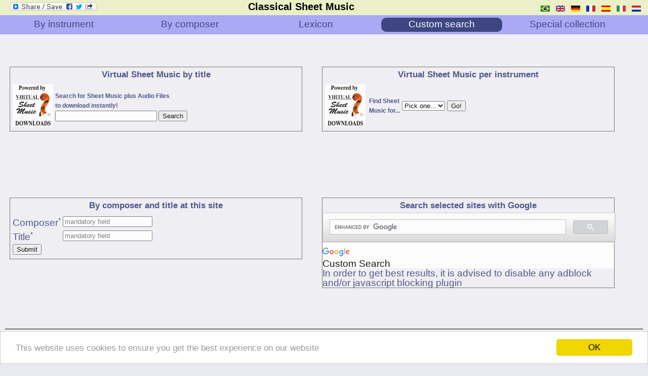

--- FILE ---
content_type: text/html; charset=UTF-8
request_url: https://classical-sheet-music.eu/pt-br/search
body_size: 5244
content:
<!DOCTYPE html>
<html lang="pt-br">
<head>
    <meta http-equiv="Content-Type" content="text/html;charset=utf-8" />
    <meta name="viewport" content="width=device-width, initial-scale=1.0" />
    <title>Search Classical Sheet Music  - search in our collection of ovr 2.000 scores.</title>
    <meta name='description' content="Search affilliated sites or Classical Sheet Music to find that special piece you're looking for" />
    <meta name='keywords' content="Search page, Classical Sheet Music, classical music, scores, pdf" />
    <meta name="language" content="pt-br" />
    <meta name='last generated' content='' />
    <base href="https://classical-sheet-music.eu/" />
    <link rel="canonical" href="https://classical-sheet-music.eu/pt-br//search" />
    <link rel="alternate" hreflang="pt" href="https://classical-sheet-music.eu/pt-br//search" />
 <!-- licensed: Copyright © 2026 Classical Sheet Music -->
 <!-- version: v4.2 Production -->
 <!-- author:  -->
 <!-- identifier : templates/index.tpl -->
 <!-- total parsing time :  -->

    <link rel="stylesheet" type="text/css" href="/css/redesign.css" />
    <link rel="stylesheet" type="text/css" href="/css/search.css" />

<!-- <script>  -->
<!--  (function(i,s,o,g,r,a,m){i['GoogleAnalyticsObject']=r;i[r]=i[r]||function(){  -->
<!--  (i[r].q=i[r].q||[]).push(arguments)},i[r].l=1*new Date();a=s.createElement(o),  -->
<!--  m=s.getElementsByTagName(o)[0];a.async=1;a.src=g;m.parentNode.insertBefore(a,m)  -->
<!--  })(window,document,'script','https://www.google-analytics.com/analytics.js','ga');  -->
<!-- intentionally blank -->
<!--  ga('create', 'UA-98226260-1', 'auto');  -->
<!--  ga('send', 'pageview'); -->
<!--</script> -->

<!--[if lt IE 9]>
<script src="//ie7-js.googlecode.com/svn/version/2.1(beta4)/IE9.js"></script>
<![endif]-->

<!-- Start Googles ad block nwe stijl -->
<script async src="https://pagead2.googlesyndication.com/pagead/js/adsbygoogle.js?client=ca-pub-2913780812772058"
     crossorigin="anonymous"></script>
<!-- End Googles ad block nwe stijl -->

<script src="https://code.jquery.com/jquery-1.11.3.min.js"></script>


<!-- tpl/www/EU_Cookie_shit.js.tpl -->
 <!-- Begin Cookie Consent plugin by Silktide - http://silktide.com/cookieconsent -->
 <script>
    window.cookieconsent_options = {"message":"This website uses cookies to ensure you get the best experience on our website","dismiss":"OK","learnMore":"More info","link":null,"theme":"light-bottom"};
 </script>
 <script src="//cdnjs.cloudflare.com/ajax/libs/cookieconsent2/1.0.9/cookieconsent.min.js"></script>
 <!-- End Cookie Consent plugin -->
<!-- /tpl/www/EU_Cookie_shit.js.tpl -->
<!-- templates/www/search.js.tpl -->
<script>
/**
 * Copyright © de BoosWigte
 */

var sActiveTab = 'VSM';
var arTabIds   = ['VSM','VSM2','RN','GGL'];

/**
 * fnToggleMenu()  show block with menu, and hide content
 */
function fnToggleMenu()
{
    bReturn = false;
    return ( $('#topbar').is(':visible') == true ) ? $('#topbar').hide() : $('#topbar').show();
}
/**
 * fnCheckForm()
 * @param sActiveTab - The submitting the form, check given value
 */
function fnCheckForm(sActiveTab)
{
    bReturn = false;
    switch ( sActiveTab )
    {
        case 'GGL' :
            sKeyValue = $('input[name=q]' ).val();
            bReturn = ( sKeyValue != '' );
            if ( ! bReturn )
            {
                alert( "Enter a value for Google to search with" );
            }
            break;
        case 'RN' :
            sComposerVal = $('#composer' ).val();
            document.getElementById( 'rn_activetab' ).value = sActiveTab;
            bReturn = ( $('#composer' ).val() != '' && $('#title' ).val() != '' );
            if ( ! bReturn )
            {
                alert( "Enter a value for composer and title\n for a valid search at Classical Sheet Music" );
            }
            break;
        case 'XMAS' :
            sSelected = $('#xmas_select' ).val();
            bReturn = ( sSelected != 'Pick one...' );
            if ( ! bReturn )
            {
                alert( "Select one of the instruments or 'other...'" );
            }
            break;
        case 'VSM2' :
            sSelected = $('#vsm_select' ).val();
            bReturn = ( sSelected != 'Pick one...' );
            if ( ! bReturn )
            {
                alert( "Select one of the instruments or 'other...'" );
            }
            break;
        case 'VSM' :
            sKeyValue = $('#vsm_keyword' ).val();
            bReturn = ( sKeyValue != '' );
            if ( ! bReturn )
            {
                alert( "You should at least enter a value to search with." );
            }
            break;
    }

    return bReturn;
}
/**     ------------------------------------------------------------------------
 * fnShowTab()
 *  @param short   show the selected tab, hide others
 */
function fnShowTab( sTabId )
{
    if ( sTabId == undefined || sTabId ==  '' )
    {
        sTabId = arTabIds[0];
    }
    for( n=0; n<arTabIds.length; n++ )
    {
        $('#'+arTabIds[n] ).hide();
        if ( $('#chc'+arTabIds[n] ).hasClass( 'activ' ) )
        {
            $('#chc'+arTabIds[n] ).removeClass( 'activ' );
        }
    }
    $('#'+sTabId ).show();
    $('#chc'+sTabId ).addClass( 'activ' );

    sActiveTab = sTabId;
}
/**
 *
 */
$(document).ready( function()
{
    $( '#mobmenu' ).click( function(){
        return fnToggleMenu();
    });
    $( '#topbar' ).click( function(){
        return fnToggleMenu();
    });

    fnToggleMenu();
});
</script>
<!-- /templates/www/search.js.tpl -->
<!-- base/templates/general/mobile.menu.js.tpl -->
<script>
/**
 * this is a catch-all script for handling changes in viewport, affecting
 * the menu(s) as used by various <app>.menu.tpl templates
 *
 * Copyright © de BoosWigte inc
 */
var menuBar = null;
var choicesMenu = null;
var savWelke = null;

var checkResized = function() {
    if (window.innerWidth < 881) {
        showMobMenu();
    } else {
            showTopBar();
    }
};

var showMobMenu = function() {
        $('#topbar').hide();
        $('#mobmenu').show();
        if (0 < menuBar.length) { $('#menu').hide(); }
        if (0 < choicesMenu.length) { $('#choices').hide(); }
};

var showTopBar = function() {
        $('#mobmenu').hide();
        $('#topbar').show();
        if (0 < menuBar.length) { $('#menu').show(); }
        if (0 < choicesMenu.length) { $('#choices').show(); }
};

var showChoices = function() {
    $('#choices').show();
    hideChoice();
};

/**
 * Logic handling clicking one of choices
 */
var hideChoice = function() {
    if(null !== savWelke) {
        $('#'+savWelke+'-block').hide();
    }
};
var showChoice = function(Welke) {
    $('#'+Welke+'-block').show();
};

var toggleChoice = function(Welke) {
    hideChoice(savWelke);
    showChoice(Welke);
    $('#link-'+savWelke).removeClass('active');
    $('#link-'+Welke).addClass('active');
    savWelke = Welke;
    checkResized();
};

$(document).ready(function()
{
    choicesMenu = $('#choices');
    menuBar = $('#menu');

    $( '#btnup' ).click( function(){
        showMobMenu();
    });

    $('#menu').click( function(){
        // showMobMenu();
    });

    $('.inner-link').click(function(){
        toggleChoice(this.id.substr(5));
        checkResized();
    });

    $( '#mobmenu' ).click( function() {
        $('#mobmenu').hide();
        showTopBar();
    });

    checkResized();
    var hash = window.location.hash;
    var path = window.location.pathname.substr(window.location.pathname.lastIndexOf('/')+1);
    switch (path) {
        case 'lexicon' :
            toggleChoice('lexicon');
            break;
        case 'search' :
            toggleChoice('search');
            break;
        case 'about':
        case 'contact':
        case 'cookies':
        case 'sitemap':
        case 'copyright':
        case 'privacy':
        case 'disclaimer':
            break;
        default:
            switch (hash) {
                case '#instrumenten' :
                    toggleChoice('instrumenten');
                    break;
                case '#special' :
                    toggleChoice('special');
                    break;
                default:
                    if (0 < choicesMenu.length) {
                        toggleChoice('componisten');
                        if ('_' != hash.substr(7)) {
                            toggleLetter(hash.substr(7));
                        }
                    }
                    break;
            }
    }
});
window.addEventListener('resize', checkResized);
</script>

</head>
<body id='body'>
<div class="out_container"><!-- content -->
<!-- base/templates/www/topbar.tpl -->
<div id="mobmenu">&nbsp;</div>
<div id="topbar">
<!-- base/templates/www/addthis.tpl -->
    <div id="addThis">
        <p id="Add2Menu" class="addthis_toolbox addthis_default_style "><!-- AddThis Buttons -->
            <a class="addthis_button_preferred_1"></a>
            <a class="addthis_button_preferred_2"></a>
            <a class="addthis_button_preferred_3"></a>
            <a class="addthis_button_preferred_4"></a>
            <a class="addthis_button_compact"></a>
            <!-- AddToAny BEGIN -->
            
            <a class="a2a_dd" href="Https://www.addtoany.com/share">
            <img src="Https://static.addtoany.com/buttons/share_save_171_16.png" width="171" height="16" border="0" alt="Share">
            </a>
            <script async src="Https://static.addtoany.com/menu/page.js"></script>
           
           <!-- AddToAny END -->
        </p><!-- /AddThis Buttons -->
    </div>
<!-- /base/templates/www/addthis.tpl -->
    <div class="topbar text" id="block0000"><h1>Classical Sheet Music</h1></div>
    <div id="languages" class="topbar languages verberg">
        <ul class="languages"><!-- language choices -->
            <li class="languages"><a href="https://classical-sheet-music.eu/pt-br//search" title="Português do Brasil"><img src="/img/pt-br.gif" id="clhttps://classical-sheet-music.eu/pt-br//search" class="lang" alt="Português do Brasil"  /></a></li>
            <li class="languages"><a href="https://classical-sheet-music.eu//search" title="English"><img src="/img/en.gif" id="clhttps://classical-sheet-music.eu//search" class="lang" alt="English"  /></a></li>
            <li class="languages"><a href="https://classical-sheet-music.eu/de//search" title="Deutsch"><img src="/img/de.gif" id="clhttps://classical-sheet-music.eu/de//search" class="lang" alt="Deutsch"  /></a></li>
            <li class="languages"><a href="https://classical-sheet-music.eu/fr//search" title="Français"><img src="/img/fr.gif" id="clhttps://classical-sheet-music.eu/fr//search" class="lang" alt="Français"  /></a></li>
            <li class="languages"><a href="https://classical-sheet-music.eu/es//search" title="Espagnol"><img src="/img/es.gif" id="clhttps://classical-sheet-music.eu/es//search" class="lang" alt="Espagnol"  /></a></li>
            <li class="languages"><a href="https://classical-sheet-music.eu/it//search" title="Italiano"><img src="/img/it.gif" id="clhttps://classical-sheet-music.eu/it//search" class="lang" alt="Italiano"  /></a></li>
            <li class="languages"><a href="https://classical-sheet-music.eu/nl//search" title="Nederlands"><img src="/img/nl.gif" id="clhttps://classical-sheet-music.eu/nl//search" class="lang" alt="Nederlands"  /></a></li>
        </ul>
    </div><!-- /language choices -->
    <hr class="sep" />
</div>
<!-- /base/templates/www/topbar.tpl -->
<!-- pub/base/templates/general/choices.menu.tpl -->
<div id="choices">
    <ul id="choices-menu">
        <li id="link-instrumenten" class="inner-link"><a href="https://classical-sheet-music.eu/pt-br/#instrumenten">By instrument</a></li>
        <li id="link-componisten" class="inner-link"><a href="https://classical-sheet-music.eu/pt-br/#letter_">By composer</a></li>
        <li id="link-lexicon" class="inner-link"><a href="https://classical-sheet-music.eu/pt-br/lexicon">Lexicon</a></li>
        <li id="link-search" class="inner-link"><a href="https://classical-sheet-music.eu/pt-br/search">Custom search</a></li>
        <li id="link-special" class="inner-link"><a href="https://classical-sheet-music.eu/pt-br/#special">Special collection</a></li>
    </ul>
</div>
    <div id="container">
<!-- templates/www/search.tpl -->
<div style="display:none;">
    <ul id='keuzes'><!-- Menu tabs -->
        <li class='menu_item' id='chcVSM'><a href="https://classical-sheet-music.eu/pt-br//search/#vsm-panel0">On title at Virtual Sheet Music</a></li>
        <li class='menu_item' id='chcVSM2'><a href="https://classical-sheet-music.eu/pt-br//search/#vsm-panel0">Per instrument at Virtual Sheet Music</a></li>
        <!-- <li class='menu_item' id='chcRN'><a href="https://classical-sheet-music.eu/pt-br//search/#vsm-panel0"></a></li> -->
        <li class='menu_item' id='chcGGL'><a href="https://classical-sheet-music.eu/pt-br//search/#vsm-panel0">Selected sites with Google</a></li>
    </ul><!-- /Menu tabs -->
</div>
<div class='search_panel' id='VSM'><!-- Search Virtual Sheet Music tab 1 -->
    <h3><a id="vsm-panel0" name="vsm-panel0"></a>Virtual Sheet Music by title</h3>
    <!-- Start Virtual Sheet Music Code -->
    <form class="searchform" action="https://www.virtualsheetmusic.com/cgi-bin/search/search2.php" method="get" onsubmit="return fnCheckSearchForm('VSM');">
    <table class='vsm_1'>
        <tr>
            <td class='img'>
                <a href="https://www.virtualsheetmusic.com/?af=admin@rowy.net" title="Find Sheet Music plus Audio Files to download instantly!" rel="nofollow">
                    <img src="https://www.virtualsheetmusic.com/images/banners/Powered.gif" alt="Virtual Sheet Music - Classical Sheet Music Downloads">
                </a>
            </td>

            <td class='box'>
                <span><b>Search for Sheet Music plus Audio Files<br/>to download instantly!<br/></b></span>
                <input name="keyword" id='vsm_keyword' type='text' size="23" maxlength="60">
                <input name="submit" type='submit' value="Search">
                <input name="af" type="hidden" value="admin@rowy.net">
            </td>
        </tr>
    </table>
    <!-- <input type='hidden' name='activetab' id='vsm_activetab' value='VSM' /> -->
    </form>
    <!-- End Virtual Sheet Music Code -->
</div><!-- /Search Virtual Sheet Music tab 1 -->

<div class='search_panel' id='VSM2'><!-- Search Virtual Sheet Music tab 2 -->
    <h3><a id="vsm-panel1" name="vsm-panel1"></a>Virtual Sheet Music per instrument</h3>

    <!-- Start Virtual Sheet Music Code -->
    <form class="searchform" action="https://www.virtualsheetmusic.com/cgi-bin/search/aff_instr.php" method="get" onsubmit="return fnCheckSearchForm('VSM2');">
    <table class='vsm_1'>
        <tr>
            <td class='img'>
                <a href="https://www.virtualsheetmusic.com/?af=admin@rowy.net" title="Find Sheet Music plus Audio Files to download instantly!" rel="nofollow">
                    <img src="https://www.virtualsheetmusic.com/images/banners/Powered.gif" width="80" height="84" border="0" alt="Virtual Sheet Music - Classical Sheet Music Downloads">
                </a>
            </td>

            <td class='box'>
                <table class='vsm_2'>
                    <tr>
                        <td>
                            <b>Find Sheet<br/>Music for...</b>
                        </td>
                        <td>
                            <select name="instrument" size="1" id='vsm_select'>
                                <option>Pick one...
                                <option>Alto Sax
                                <option>Cello
                                <option>Flute
                                <option>Guitar
                                <option>Piano
                                <option>Tenor Sax
                                <option>Trombone
                                <option>Trumpet
                                <option>Tuba
                                <option>Violin
                                <option>Viola
                                <option>other...
                            </select>
                            <input name="af" type="hidden" value="admin@rowy.net">
                        </td>
                        <td>
                            <input name="submit" type='submit' value="Go!">
                        </td>
                    </tr>
                </table>
            </td>
        </tr>
    </table>
    <!-- <input type='hidden' name='activetab' id='vsm2_activetab' value='VSM2' /> -->
    </form>
</div><!-- /Search Virtual Sheet Music tab 2 -->
<hr class="sep" />



<!-- Search CSM tab -->
            <div class='search_panel' id='RN'>
                <h3>By composer and title at this site</h3>
                <form class="searchform" method='post' action='/free-sheet-music' onsubmit="return fnCheckForm('RN');">
                <table class='rn'>
                    <tr>
                        <td class='h '>Composer<sup class="small">*</sup></td>
                        <td>
                            <input type='txt' class='inpt' name='composer' id='composer' value='' placeholder="mandatory field" />
                        </td>
                    </tr>
                    <tr>
                        <td class='h '>Title<sup class="small">*</sup></td>
                        <td>
                            <input type='txt' class='inpt' name='title' id='title' value='' placeholder="mandatory field" />
                        </td>
                    </tr>
                    <tr><td colspan='4' class='buttons'><button id='submit' class='button'>Submit</button></td></tr>
                </table>
                <input type='hidden' name='activetab' id='rn_activetab' value='RN' />
                </form>
            </div>
<!-- /Search CSM tab -->

<div class='search_panel' id='GGL'><!-- Search Google Selected tab -->
    <h3><a id="vsm-panel3" name="vsm-panel3"></a>Search selected sites with Google</h3>
    <style type="text/css">
        @import url(//www.google.com/cse/api/branding.css);
    </style>
    <div class="cse-branding-bottom" style="background-color:#FFFFFF;color:#000000">
        <div class="cse-branding-form">
            <script>
                (function() {
                    var cx = 'partner-pub-2913780812772058:7681294144';
                    var gcse = document.createElement('script');
                    gcse.type = 'text/javascript';
                    gcse.async = true;
                    gcse.src = 'https://cse.google.com/cse.js?cx=' + cx;
                    var s = document.getElementsByTagName('script')[0];
                    s.parentNode.insertBefore(gcse, s);
                })();
            </script>
            <gcse:searchbox-only></gcse:searchbox-only>
        </div>
        <div class="cse-branding-logo">
            <img src="https://www.google.com/images/poweredby_transparent/poweredby_FFFFFF.gif" alt="Google" />
        </div>
        <div class="cse-branding-text">
            Custom Search
        </div>
    </div>
    <div class="cse-branding-text">
        In order to get best results, it is advised to disable any adblock and/or javascript blocking plugin
    </div>
</div><!-- /Search Google Selected tab -->

<hr class='sep' />

<hr class='sep' />
<!-- /templates/www/search.tpl -->
<!-- base/templates/general/footer.tpl -->
    <div id="footer">
        <div class="footer-data">
            <div class="col-2">
                <ul>
                    <li><a href="https://classical-sheet-music.eu/pt-br//about" title="About Us">About</a></li>
                    <li><a href="https://classical-sheet-music.eu/pt-br//contact" title="Contact">Contact</a></li>
                    <li><a href="https://classical-sheet-music.eu/pt-br//sitemap" title="List All Works">List all</a></li>
                    <li><a href="https://classical-sheet-music.eu/pt-br/" title="Home">Home</a></li>
                </ul>
            </div>
            <div class="col-2">
                <ul>
                    <li><a href="https://classical-sheet-music.eu/pt-br/disclaimer" target="_self">Disclaimer</a></li>
                    <li><a href="https://classical-sheet-music.eu/pt-br/copyright" target="_self">Copyright</a></li>
                    <li><a href="https://classical-sheet-music.eu/pt-br/cookies" target="_self">Cookies policy</a></li>
                    <li><a href="https://classical-sheet-music.eu/pt-br/privacy" target="_self">Privacy</a></li>
                </ul>
            </div>
            <div class="col-4">
                <ul>
                    <li><a href="https://www.quatre-mains.net" target="_blank">Quatre Mains</a> Selection for 4 hands.</li>
                    <li><a href="https://composer.rowy.net" target="_blank">Composer RowyNet</a> Theory and lessons in Classical Music.</li>
                    <li><a href="https://ctunes4.mobi" target="_blank">CTunes4.mobi</a> Selected Classical Music mobile ringtones.</li>
                </ul>
            </div>
            <hr class="sep"/>
        </div>
        <p class="footer-copy">de BoosWigte inc &#8482;</p>
    </div>
<!-- /base/templates/general/footer.tpl -->
    </div>
</div>

    <div id='bottom'></div>
</body>
</html>


--- FILE ---
content_type: text/html; charset=utf-8
request_url: https://www.google.com/recaptcha/api2/aframe
body_size: 90
content:
<!DOCTYPE HTML><html><head><meta http-equiv="content-type" content="text/html; charset=UTF-8"></head><body><script nonce="prYwDc6t4z1g3lKO50HiyA">/** Anti-fraud and anti-abuse applications only. See google.com/recaptcha */ try{var clients={'sodar':'https://pagead2.googlesyndication.com/pagead/sodar?'};window.addEventListener("message",function(a){try{if(a.source===window.parent){var b=JSON.parse(a.data);var c=clients[b['id']];if(c){var d=document.createElement('img');d.src=c+b['params']+'&rc='+(localStorage.getItem("rc::a")?sessionStorage.getItem("rc::b"):"");window.document.body.appendChild(d);sessionStorage.setItem("rc::e",parseInt(sessionStorage.getItem("rc::e")||0)+1);localStorage.setItem("rc::h",'1769104671627');}}}catch(b){}});window.parent.postMessage("_grecaptcha_ready", "*");}catch(b){}</script></body></html>

--- FILE ---
content_type: text/css
request_url: https://classical-sheet-music.eu/css/search.css
body_size: 471
content:
/*!
@name      search.css
@short     additional style definitions
@date      23-jun-2016
@author    Jo-Anne Steenbeeke © de BoosWigte inc

@version  01.01  23-jun-2016  JSt  initial release
*/

div#topnav div.center {
    font-size: 90%;
    text-align: center;
    width:30%;
}
div#topnav div#languages {
    width:30%;
    float:right;
}

#container {
    min-height:480px;
}

div.search_panel {
    border-color:#686868;
    border-style: outset inset inset outset;
    border-width:1px;
    float:left;
    margin:5% 1.5%;
    min-height:120px;
    min-width: 400px;
    width:45%;
}

/* Search panels */
div.search_panel h3 {
    font-size:90%;
    margin:5px auto;
    text-align:center;
}

form.searchform {
    display:block;
    margin:0;
    padding:2px;
}
form.searchform table td.img {
    max-width:105px;
}
form.searchform table td.box {
    font-size:0.65rem;
}
form#cse-search-box input{
    clear:both;
    width:70%;
}

div.gBanners {
    margin:5px auto;
}
/*
 * For Google's custom search we adjust
 * the given layout just a teensy bit
 */
#GGL input[type="text"] {
    margin:5px;
    width:97%;
}
#GGL input[type="submit"] {
    margin:5px 45%;
}

